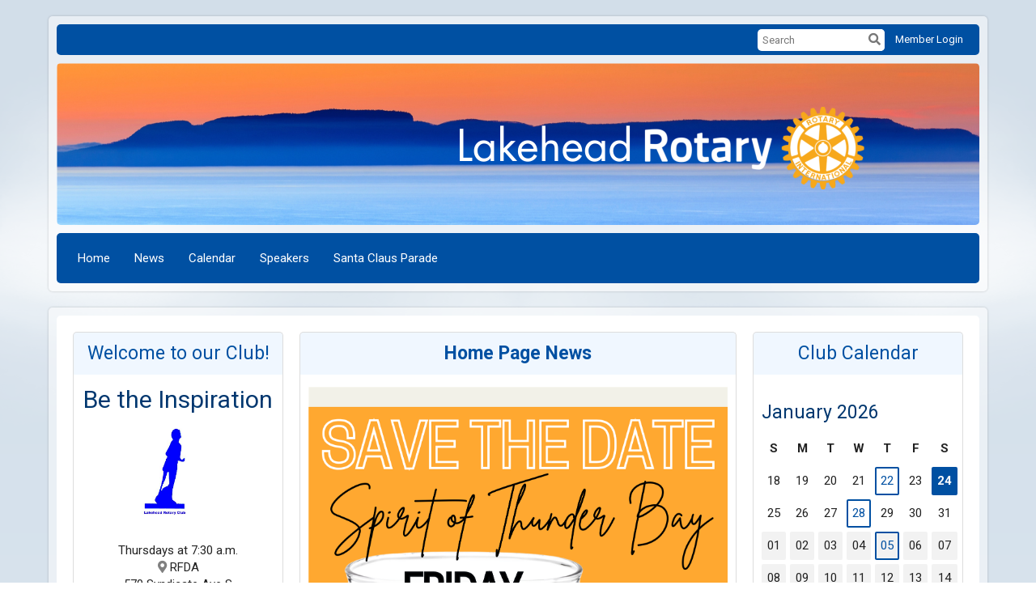

--- FILE ---
content_type: text/html
request_url: https://www.lakeheadrotary.com/1036/Page/ShowHomePage
body_size: 11531
content:

<!DOCTYPE html>
<html xmlns="http://www.w3.org/1999/xhtml" lang="en-ca">
<head>
    <title>
    Home Page | Lakehead Rotary Club
</title>

<base href="https://www.lakeheadrotary.com/" id="baseHref" />
<link rel="canonical" href="https://www.lakeheadrotary.com/page/showhomepage" >
<meta charset="UTF-8">
<meta name="viewport" content="width=device-width, initial-scale=1">

<link href="https://globalassets.clubrunner.ca" rel="preconnect">
<link href="https://fonts.gstatic.com" rel="preconnect" crossorigin>
<link href="https://connect.facebook.net" rel="preconnect" crossorigin>
<link rel="shortcut icon" href='https://clubrunner.blob.core.windows.net/00000001036/Favicon/favicon.ico?time=639049108197193702' />
<link rel="apple-touch-icon" sizes="57x57" href='https://clubrunner.blob.core.windows.net/00000000000/macIcon.png' />
<link rel="apple-touch-icon" sizes="114x114" href='https://clubrunner.blob.core.windows.net/00000000000/macIcon.png' />
<link rel="apple-touch-icon" sizes="72x72" href='https://clubrunner.blob.core.windows.net/00000000000/macIcon.png' />
<link rel="apple-touch-icon" sizes="144x144" href='https://clubrunner.blob.core.windows.net/00000000000/macIcon.png' />


    <script type="text/javascript" src="https://globalassets.clubrunner.ca/scripts/ajax/libs/jquery/3.5.1/jquery-3.5.1.min.js?_=639046946764157493"></script>
    <script type="text/javascript" src="https://globalassets.clubrunner.ca/scripts/jquery-migrate/jquery-migrate-3.3.2.min.js?_=639046946764157493"></script>
    <script type="text/javascript" src="https://globalassets.clubrunner.ca/scripts/maskedinput/1.4.1/jquery.maskedinput.min.js?_=639046946764157493"></script>
    <script type="text/javascript" src="https://globalassets.clubrunner.ca/scripts/ajax/libs/jqueryui/1.12.1/jquery-ui.min.js?_=639046946764157493"></script>
    <script type="text/javascript" src="https://globalassets.clubrunner.ca/scripts/ajax/jquery.validate/1.13.1/jquery.validate.min.js?_=639046946764157493"></script>
<script type="text/javascript" src="https://globalassets.clubrunner.ca/scripts/ajax/mvc/4.0/jquery.validate.unobtrusive.min.js?_=639046946764157493"></script>
<script type="text/javascript" src="https://globalassets.clubrunner.ca/scripts/ie7json.min.js?_=639046946764157493" defer></script>
<script type="text/javascript" src="https://globalassets.clubrunner.ca/scripts/lazyload/lazyimage.min.js?_=639046946764157493" async></script>
<script type="text/javascript" src="https://globalassets.clubrunner.ca/scripts/ajax/libs/jquery.imagesloaded/4.1.2/imagesloaded.pkgd.min.js?_=639046946764157493"></script>
<link type="text/css" rel="stylesheet" href="https://globalassets.clubrunner.ca/scripts/fontawesome/latest/all.min.css?_=639046946764157493" media="print" onload="this.media='all'" />
<link type="text/css" rel="stylesheet" href="https://globalassets.clubrunner.ca/css/jquery/ui/1.12.1/themes/smoothness/jquery-ui.min.css?_=639046946764157493" media="print" onload="this.media='all'" />
     <link type="text/css" rel="stylesheet" href="https://globalassets.clubrunner.ca/templates/Classic-V4/Clouds/S1-Azure.dev.min.css?_=639046946764157493" />
    <link type="text/css" rel="stylesheet" href="https://globalassets.clubrunner.ca/templates/Classic-V4/Clouds/Clouds-media.min.css?_=639046946764157493" media="print" onload="this.media='all'" />
    <script type="text/javascript" src="https://globalassets.clubrunner.ca/scripts/bootstrap/3.4.1/bootstrap.min.js?_=639046946764157493"></script>
<script type="text/javascript" src="https://globalassets.clubrunner.ca/scripts/bootstrap/custom/message.tooltip.progress.min.js?_=639046946764157493" async></script>
    <script type="text/javascript" src="https://globalassets.clubrunner.ca/scripts/forms/forms.v2.min.js?_=639046946764157493" defer></script>
<script type="text/javascript" src="https://globalassets.clubrunner.ca/scripts/navbar/navbar.all.min.js?_=639046946764157493" async></script>
<script type="text/javascript" src="https://globalassets.clubrunner.ca/scripts/back.top.min.js?_=639046946764157493" defer></script>

     <script charset="utf-8" src="https://cdn.iframe.ly/embed.js?key=a28323fa94041abe8f6ae06645b5c3e1"></script>




    <script type="text/plain" data-category="functionality">        
        var appInsights=window.appInsights||function(a){
            function b(a){c[a]=function(){var b=arguments;c.queue.push(function(){c[a].apply(c,b)})}}var c={config:a},d=document,e=window;setTimeout(function(){var b=d.createElement("script");b.src=a.url||"https://az416426.vo.msecnd.net/scripts/a/ai.0.js",d.getElementsByTagName("script")[0].parentNode.appendChild(b)});try{c.cookie=d.cookie}catch(a){}c.queue=[];for(var f=["Event","Exception","Metric","PageView","Trace","Dependency"];f.length;)b("track"+f.pop());if(b("setAuthenticatedUserContext"),b("clearAuthenticatedUserContext"),b("startTrackEvent"),b("stopTrackEvent"),b("startTrackPage"),b("stopTrackPage"),b("flush"),!a.disableExceptionTracking){f="onerror",b("_"+f);var g=e[f];e[f]=function(a,b,d,e,h){var i=g&&g(a,b,d,e,h);return!0!==i&&c["_"+f](a,b,d,e,h),i}}return c
        }({
            instrumentationKey: "a70b77a5-af81-485f-9e2b-986a6d0efdf2"
        });

        window.appInsights=appInsights,appInsights.queue&&0===appInsights.queue.length&&appInsights.trackPageView();
    </script>







    <link rel="stylesheet" href="https://globalassets.clubrunner.ca/scripts/cookieconsent-3.0.1/dist/cookieconsent.css?_=639046946764157493">

<script type="text/javascript" src='https://globalassets.clubrunner.ca/scripts/cookieconsent-3.0.1/dist/cookieconsent.umd.js?_=639046946764157493' async></script>

<script type="text/javascript">
    function clearAllCookies() {
        var cookies = document.cookie.split("; ");
        for (var c = 0; c < cookies.length; c++) {
            var d = window.location.hostname.split(".");
            while (d.length > 0) {
                var cookieBase = encodeURIComponent(cookies[c].split(";")[0].split("=")[0]) + '=; expires=Thu, 01-Jan-1970 00:00:01 GMT; domain=' + d.join('.') + ' ;path=';
                var p = location.pathname.split('/');
                document.cookie = cookieBase + '/';
                while (p.length > 0) {
                    document.cookie = cookieBase + p.join('/');
                    p.pop();
                };
                d.shift();
            }
        }
    }

    function getRootDomain() {
        const hostname = window.location.hostname;

        // Split the hostname into parts
        const parts = hostname.split('.').reverse();

        // If the hostname has at least two parts (e.g., "sub.example.com"),
        // return the top-level domain and the second-level domain
        if (parts.length >= 2) {
            let domain = parts[1] + '.' + parts[0]; // "example.com"

            // Handle cases with country code top-level domains (e.g., "example.co.uk")
            if (parts.length > 2 && parts[0].length === 2 && parts[1].length === 2) {
                domain = parts[2] + '.' + parts[1] + '.' + parts[0]; // "example.co.uk"
            }

            return domain;
        }

        // If the hostname doesn't have multiple parts, return it as is (e.g., "localhost")
        return hostname;
    }




            window.addEventListener("load", function () {
                // Check if the 'cc_cookie' exists
                if (!document.cookie.split(';').some((item) => item.trim().startsWith('cc_cookie'))) {
                    // Clear all cookies if 'cc_cookie' is not found
                    clearAllCookies();
                }


                CookieConsent.run({
                    guiOptions: {
                        consentModal: {
                            layout: 'box wide',
                            position: 'bottom left',
                            flipButtons: true,
                        }
                    },

                    cookie: {
                        name: 'cc_cookie',
                        domain: 'www.lakeheadrotary.com' != '' ? 'www.lakeheadrotary.com' : getRootDomain(),
                        path: '/',
                    },

                    onFirstConsent: onFirstConsent,
                    onConsent: onConsent,
                    onChange: onConsentChange,

                    revision: 0, // increment this number to force showing the consent modal again

                    categories: {
                        necessary: {
                            enabled: true,  // this category is enabled by default
                            readOnly: true  // this category cannot be disabled
                        },
                        functionality: {
                            enabled: false,    //To be in compliance we need to let the pre ticked off for non necessary cookies.
                            readOnly: false,
                            autoClear: {
                                cookies: [
                                    {
                                        name: 'ai_session',   // string: exact cookie name
                                    },
                                    {
                                        name: 'ai_session',   // string: exact cookie name
                                        domain: 'clubrunner.ca'
                                    },
                                    {
                                        name: 'ai_session',   // string: exact cookie name
                                        domain: 'membernova.com'
                                    },
                                    {
                                        name: 'ai_user',   // string: exact cookie name
                                    },
                                    {
                                        name: 'ai_user',   // string: exact cookie name
                                        domain: 'clubrunner.ca'
                                    },
                                    {
                                        name: 'ai_user',   // string: exact cookie name
                                        domain: 'membernova.com'
                                    },                                    
                                    {
                                        name: /^__unam/,   // regex: match all cookies starting with '_unam'                                        
                                    },
                                    {
                                        name: /^__unam/,   // regex: match all cookies starting with '_unam'
                                        domain: 'clubrunner.ca'
                                    },
                                    {
                                        name: /^__unam/,   // regex: match all cookies starting with '_unam'
                                        domain: 'membernova.com'
                                    },
                                ]
                            },
                        },
                        analytics: {
                            enabled: false,    //To be in compliance we need to let the pre ticked off for non necessary cookies.
                            //AutoClear just clear the cookies when user change the preferences, it doesnt control it automatically
                            autoClear: {
                                cookies: [
                                    // clear analytics cookies from top-level domain
                                    {
                                        name: /^_ga/,   // regex: match all cookies starting with '_ga'
                                        domain: 'clubrunner.ca'
                                    },
                                    {
                                        name: '_gid',   // string: exact cookie name
                                        domain: 'clubrunner.ca'
                                    },
                                    {
                                        name: /^_ga/,   // regex: match all cookies starting with '_ga'
                                        domain: 'membernova.com'
                                    },
                                    {
                                        name: '_gid',   // string: exact cookie name
                                        domain: 'membernova.com'
                                    },
                                    // clear analytics cookies from current subdomain
                                    {
                                        name: /^_ga/,   // regex: match all cookies starting with '_ga'                                        
                                    },
                                    {
                                        name: '_gid',   // string: exact cookie name                                        
                                    },
                                ]
                            },                           
                        },
                        advertising: {
                            enabled: false, //To be in compliance we need to let the pre ticked off for non necessary cookies.
                            readOnly: false
                        }
                    },

                    language: {
                        default: 'en',
                        translations: {
                            en: {
                                consentModal: {
                                    title: 'We Use Cookies',
                                    description: "We use cookies to improve your browsing experience, secure our platform, and analyze our traffic. For more information about what cookies we use and how, please review our <a href='http://www.lakeheadrotary.com/cookie-policy'>Cookie Policy</a>. <br> {{revisionMessage}}",
                                    revisionMessage: 'We have updated our cookie policy. Please review the changes before continuing.', //This message will be shown when the revision is increased and the modal is displayed again
                                    acceptAllBtn: 'Accept All',
                                    acceptNecessaryBtn: 'Reject All',
                                    showPreferencesBtn: 'Manage Preferences',
                                    footer: `
                                        <a href='http://www.lakeheadrotary.com/privacy-policy'>Privacy Statement</a>
                                        <a href='http://www.lakeheadrotary.com/cookie-policy'>Cookie Policy</a>
                                    `
                                },
                                preferencesModal: {
                                    title: 'Manage Cookie Preferences',                                    
                                    acceptAllBtn: 'Accept All',
                                    acceptNecessaryBtn: 'Reject All',
                                    savePreferencesBtn: 'Save Preferences',
                                    closeIconLabel: 'Close',
                                    sections: [
                                        {
                                            title: 'Cookie Usage',
                                            description: 'We use cookies to optimize your experience, personalize content, and gather data to improve performance.'
                                        },
                                        {
                                            title: 'Strictly Necessary Cookies',
                                            description: 'These cookies are essential for the proper functioning of the website and cannot be disabled.',                                            
                                            linkedCategory: 'necessary'
                                        },
                                        {
                                            title: 'Functionality Cookies',
                                            description: 'These cookies collect information to enable enhanced functionality and personalization on our website. Without them, some or all services may not function properly. All of the data is anonymized and cannot be used to identify you.',
                                            linkedCategory: 'functionality'
                                        },
                                        {
                                            title: 'Performance &amp; Analytics Cookies',
                                            description: 'These cookies collect information about how you use our website so that we may improve the performance and track engagement. All of the data is anonymized and cannot be used to identify you.',
                                            linkedCategory: 'analytics'
                                        },
                                        {
                                            title: 'Advertisement Cookies',
                                            description: 'These cookies are used to provide visitors with customized advertisements based on the pages you visited previously and to analyze the effectiveness of the ad campaigns.',
                                            linkedCategory: 'advertising'
                                        },
                                        {
                                            title: 'Understanding Your Cookie Preferences',
                                            description: "If you have questions about your options or you need more information, please visit our <a href='http://www.lakeheadrotary.com/cookie-policy'>Cookie Policy</a>."
                                        }
                                    ]
                                }
                            }
                        }
                    }
                });

            });

            function onFirstConsent() {                
                updateGtmGaConsent();
                updateUserConsent();
            }

            function onConsentChange() {                
                updateGtmGaConsent();
                updateUserConsent();
            }

            function onConsent() {
                //Attention this function is triggered every page load, if you want to get the consent when the user accept or revoked the cookies you have to use onConsentChange                
            }

            function updateGtmGaConsent() {               
                //TODO: Implement the logic to update the google tag manager consent

                //This was a test but it's not working 
                // let preferences = {
                //     analytics_storage: "denied",
                //     ad_storage: "denied",
                //     ad_user_data: "denied",
                //     ad_personalization: "denied"
                // };


                // CookieConsent.getUserPreferences().acceptedCategories.forEach(category => {
                //     if (category === 'analytics') {
                //         preferences.analytics_storage = "granted";
                //     }
                //     if (category === 'advertising') {
                //         preferences.ad_storage = "granted";
                //         preferences.ad_user_data = "granted";
                //         preferences.ad_personalization = "granted";
                //     }
                // });

                // if (preferences) {
                //     setTimeout(function () {
                        
                //         window.dataLayer = window.dataLayer || [];

                //         function gtag() {
                //             window.dataLayer.push(arguments);
                //         }

                //         gtag("consent", "update", preferences);

                //         console.log("gtag sent!");

                //         setTimeout(function () {
                //             window.location.reload();
                //         }, 1000);

                //     }, 1000);                 
                // }
            }

            function updateUserConsent(cookieConsent) {
                // Retrieve all the fields
                const cookie = CookieConsent.getCookie();
                const preferences = CookieConsent.getUserPreferences();

                // Prepare the content
                const userConsent = {
                    consentId: cookie.consentId,
                    revision: cookie.revision,
                    acceptType: preferences.acceptType,
                    acceptedCategories: preferences.acceptedCategories,
                    rejectedCategories: preferences.rejectedCategories
                };

                // Send the data to backend                
                fetch('/1036/cookie-policy/log', {
                    method: 'POST',
                    headers: {
                        'Content-Type': 'application/json'
                    },
                    body: JSON.stringify(userConsent)
                });

            }
        </script>

    
    
</head>

<body id="bodyContent">

    

    
<div id="fb-root"></div>

    <script>
              document.addEventListener('DOMContentLoaded', function () 
              {
                  document.querySelectorAll('fb\\:like, .fb-like, .fb_iframe_widget').forEach(el => el.style.display = 'none');
              });
    </script>
    <script type="text/plain" data-category="functionality">
        (function (d, s, id) {
        var js, fjs = d.getElementsByTagName(s)[0];
        if (d.getElementById(id)) return;
        js = d.createElement(s); js.id = id;
        js.src = "https://connect.facebook.net/en_US/all.js#xfbml=1";
        fjs.parentNode.insertBefore(js, fjs);
        } (document, 'script', 'facebook-jssdk'));
    </script>
    

    <div class="main-body-wrapper default custom-home-page">
            <header class="main-header-wrapper">
                

	<div class="login-band">
	    <div class="container">
	        <div class="loginbar">
	            

        	    <div class="login-area">
	                
    <div class="input-group search-bar">
        <span class="input-group-addon">
            <a onclick="doSearch()"><i class="fas fa-search"></i></a>
        </span>
        <input id="searchString" type="search" class="field-control search-string" placeholder="Search" aria-label="search">
        
    </div><!-- /input-group -->

<div class='loginArea2'>
    <div class="loginArea3">

            <span class="logout-link">
                <a href="https://portal.clubrunner.ca/1036/User/Login?OriginalUrl=y3gtC94M5M2mT9vfbVSk0IspEAjONF+c127Nd1kIOur1Va/1Uzue88Ak0Uit/R7Q5oA7BtqddGje/RC7F167NQ==">Member Login</a>
            </span>
    </div>
</div>

<script type="text/javascript">

    $(function () {
        $("#searchString").keyup(function (event) {
            if (event.keyCode == 13) {
                doSearch();
            }
        });
    });


    function doSearch() {
        var searchString = $("#searchString").val();

        searchString = replaceAll(searchString, ".", "-~0-");
        searchString = replaceAll(searchString, "%", "-~1-");
        searchString = replaceAll(searchString, "?", "-~2-");
        searchString = replaceAll(searchString, ":", "-~3-");
        searchString = replaceAll(searchString, "/", "-~4-");
        searchString = replaceAll(searchString, "+", "-~5-");
        searchString = replaceAll(searchString, "*", "-~6-");
        searchString = replaceAll(searchString, "&", "-~7-");
        searchString = replaceAll(searchString, "\"", "-~8-");

        searchString = encodeURIComponent(searchString);
        console.log(searchString);
        var redirectUrl = $('#baseHref').attr("href") + "Search/" + searchString;

        console.log(redirectUrl);

        window.location.href = redirectUrl;
    }

    //	function replaceAll(str, find, replace) {
    //	    return str.replace(new RegExp(find, 'g'), replace);
    //	}

    function replaceAll(str, search, replacement) {
        return str.split(search).join(replacement);
    };

    // Search focus
    $('#searchString').on('focus', function () {
        $('.input-group-addon').addClass('focus');
        $(this).addClass('active');
    });

    $('#searchString').on('focusout', function () {
        $('.input-group-addon').removeClass('focus');
    });
</script>

        	    </div>
	        </div>
	    </div>
	</div>

<div id="TraceInfo">
    
</div>                
                    
                        <div id="bannerContainer" class="bannerArea">
                            
<style>
    .banner-content {
        height: 200px;
    }
    .banner-logo {
        max-height: 200px;
    }

    .bannerArea .banner-content {
        height: calc(200px * 0.5);
    }
    .bannerArea .banner-content .banner-text .banner-text-size {
        width: calc(100% / 0.5);
        -webkit-transform: scale(0.5);
        -moz-transform: scale(0.5);
        -ms-transform: scale(0.5);
        -o-transform: scale(0.5);
        transform: scale(0.5);
        -webkit-transform-origin: 0 0;
        -moz-transform-origin: 0 0;
        -ms-transform-origin: 0 0;
        transform-origin: 0 0;
    }
    .bannerArea .banner-logo {
        max-height: 100px;
    }
    @media (min-width: 769px) {
        .bannerArea .banner-content {
            height: calc(200px * 0.8);
        }
        .bannerArea .banner-content .banner-text .banner-text-size {
            width: calc(100% / 0.8);
            -webkit-transform: scale(0.8);
            -moz-transform: scale(0.8);
            -ms-transform: scale(0.8);
            -o-transform: scale(0.8);
            transform: scale(0.8);
        }
        .bannerArea .banner-logo {
            max-height: 160px;
        }
    }
    @media (min-width: 992px) {
        .bannerArea .banner-content {
            height: calc(200px * 0.95);
        }
        .bannerArea .banner-content .banner-text .banner-text-size {
            width: calc(100% / 0.95);
            -webkit-transform: scale(0.95);
            -moz-transform: scale(0.95);
            -ms-transform: scale(0.95);
            -o-transform: scale(0.95);
            transform: scale(0.95);
        }
        .bannerArea .banner-logo {
            max-height: 190px;
        }
    }
    @media (min-width: 1200px) {
        .bannerArea .banner-content {
            height: 200px;
        }
        .bannerArea .banner-content .banner-text .banner-text-size {
            width: 100%;
            -webkit-transform: scale(1);
            -moz-transform: scale(1);
            -ms-transform: scale(1);
            -o-transform: scale(1);
            transform: scale(1);
        }
        .bannerArea .banner-logo {
            max-height: 200px;
        }
    }
    
</style>

<div class="banner-container banner-bg" style="max-height: 200px; height: 200px;  background-image:url(&#x27;https://clubrunner.blob.core.windows.net/00000001036/Banners/BackgroundImages/Lakehead.png&#x27;);">
    <div class="banner-content banner-flex">
        <div id="bannerText" class="banner-text">
            <div class="banner-text-size"><div style="text-align: center;">&nbsp;</div>

<div style="text-align: center;">&nbsp;</div>
</div>
        </div>
    </div>
</div>

<script>
    (function () {
        textAreaSize();
        window.onload = textAreaSize;
        window.onresize = textAreaSize;

        function textAreaSize() {
            var leftLogo = 0, rightLogo = 0, bannerText = document.getElementById("bannerText");
            if (document.getElementById("leftLogo")) {
                leftLogo = document.getElementById("leftLogo").offsetWidth;
            }
            if (document.getElementById("rightLogo")) {
                rightLogo = document.getElementById("rightLogo").offsetWidth;
            }

            bannerText.style.maxWidth = 'calc(100% - ' + (leftLogo + rightLogo) + 'px)';
        };
    })();

</script>

                        </div>
                    
                
                    
                        


<nav class="navbar navbar-default" aria-label="page navigation">
    <div class="container">
        <div class="navbar-header">
            <button type="button" class="navbar-toggle" data-toggle="collapse" data-target="#navbar" aria-expanded="false" aria-controls="navbar">
                <span class="sr-only">Toggle navigation</span>
                <span class="icon-bar"></span>
                <span class="icon-bar"></span>
                <span class="icon-bar"></span>
            </button>
        </div>
        <div class="navbar-collapse collapse" id="navbar" aria-expanded="true">
            <ul class="nav navbar-nav">
                <li class=""><a href=" " target="_self" title="Home" class="" tabindex="0">Home</a></li><li class=""><a href="stories" target="_self" title="News" class="" tabindex="0">News</a></li><li class=""><a href="events/calendar" target="_self" title="Calendar" class="" tabindex="0">Calendar</a></li><li class=""><a href="speakers" target="_self" title="Speakers" class="" tabindex="0">Speakers</a></li><li class=""><a href="https://rotaryparade.ca/" target="_blank" title="" class="" tabindex="0">Santa Claus Parade</a></li>
            </ul>
        </div>
    </div>
</nav>
                    
            </header>
        <main class="main-content-wrapper homepage">
            <div class="main-content-wrapper-inner">
                


<div class="HomeContentWrapper">
    
<script type="text/javascript" src="https://globalassets.clubrunner.ca/scripts/uiblock/jquery.blockUI.min.js?_=639046946764157493" async></script>

<div style="display: none;" id="blockUiMessage">
    <div id="bulletinPublishing2"><i class="fas fa-spinner fa-spin"></i></div>
</div>

<script type="text/javascript">
    // Prevent multiple submit
    var canBlock = true;
    $(function ()
    {
        $('form').submit(function()
        {
            // Don't block UI on CkEditor5 EmbedMedia form submit.
            if (this.classList.contains('ck-media-form')) {
                return;
            }
            if (!canBlock)
            {
                return true;
            }
            else
                if ($("form").valid())
                {
                    blockUi();
                    return true;
                }
                else
                {
                    return false;
                }
        });
    });


    function blockUi()
    {
        $.blockUI(
            {
                theme: true,
                title: '',
                message: $("#blockUiMessage"),
                baseZ: 2000,
                draggable: false,
                onBlock: function() {
					$(".blockPage").addClass( "" )
				}

            });
    }

    function unBlockUi()
    {
        $.unblockUI();

    }


    function setNoBlock(){
        canBlock = false;
    }

    function setBlock() {
        canBlock = true;
    }
</script>
		<div class="ThreeColumns">
    <div class="leftColumn">
        <section class="PageWidget" style="">
    <div class="boxContainer1">
        <div class="boxContainer2">
            <div class="MainWidgetWrapper ClubInfo">
                    <div class="boxHeaderContainer1 " style="">  
                        <div class="boxHeaderContainer2" style="">
                            <div class="h2 widget-title" style=""> <div style="text-align: center">Welcome to our Club!</div>
</div>
                        </div>
                    </div>
                <div class="boxContentCon1 " style="">
                    <div style="">
                        <div class="WidgetWrapper">
                            <div class="clubinfo-container">
    <div class="clubinfo-header">
        <div class="text-size-h2 text-primary club-greeting themeColorDark ">Be the Inspiration</div>
    </div>
    <div class="clubinfo-row MainSection2">
        <div class="clubinfo-block clubinfo-contact MainSection has-comments">
            <div class="clubinfo-row">
                <div class="clubinfo-img">
                    <div class="clubImage" >
                        <span class="lazy-container"><img alt="Lakehead Rotary" src="https://clubrunner.blob.core.windows.net/00000001036/thumb/ClubLogo/clublogo.png?_=638984728715649197" class="clubImage lazy-img" loading="lazy" /></span>
                    </div>
                </div>
                <div class="clubinfo-section clubinfo-location has-clubimg">
                    <div class="club-moto" style="display:none;">
                        <h3 class="club-moto-title themeColorDark">Engaging Thunder Bay in Rotary</h3>
                    </div>
                    <div class="club-block-address">
                        <div class="meeting-title">We meet In Person</div>
                        <div class="club-meeting-datetime">
                            Thursdays at 7:30 a.m.
                        </div>
                        <div class="club-meeting-place">
                            <i class="fas fa-map-marker-alt location-icon"></i> RFDA
                        </div>
                        <div class="club-address">
                            570 Syndicate Ave S<br />
Thunder Bay, ON&nbsp;P7E 6T3	<br />Canada<br />

                        </div>
                    </div>
                </div>
            </div>
        </div>
        <div class="clubinfo-block clubinfo-message">
            <div class="meeting-details-info">
                <div class="meeting-details-block">
                        <div class="meeting-message">The club meets every second Thursday at 7:30am at RFDA. 
Join us or email Tyler Pyle (info@lakeheadrotary.com) for more info!</div>
                </div>
	        </div>
        </div>
    </div>
    <div class="clubinfo-row">
        <div class="clubinfo-icon-block clubinfo-column-1">
                <div class="VenueMap icon-item">
                    <a href="https://maps.google.com/maps?q=48.375202,-89.249626&amp;z=15" target="_blank" style="">
                        <div class="clubinfo-icon">
                            <i class="fad fa-map-marked-alt fa-fw info-icon"></i>
                        </div>
                        <div class="clubinfo-text">
                            Venue Map
                        </div>
                    </a>
                </div>
        </div>
    </div>
</div>

                        </div>
                    </div>
                </div>
            </div>
        </div>
    </div>
</section><section class="PageWidget" style="">
    <div class="boxContainer1">
        <div class="boxContainer2">
            <div class="MainWidgetWrapper">
                <div class="boxContentCon1 " style="">
                    <div style="">
                        <div class="WidgetWrapper">
                            

<div class="preformatted preformatted-single-text">
    <div class="row">
        <div class="col-xs-12 preformatted-content">
            
    <div class="predefined-content">
        <div class="inlineEditor" contenteditable="false" id="bcw_201b0c5e-1fcb-4782-9025-159646754817_9e203b38-b3f4-4a33-9e4a-73720a693f8c" widgetname="Content" widgetid="31587445-68a3-47f4-a23e-abd23af0c439" widgetdataid="201b0c5e-1fcb-4782-9025-159646754817" areaid="9e203b38-b3f4-4a33-9e4a-73720a693f8c" widgetsystemname="PagePredefined" title="" ckeditortoolbarsname="CkEditorToolBarLight">
            <div>
<div>
<h4 style="text-align: center;"><strong>Mailing Address</strong></h4>

<div style="text-align: center;">331 North Harold Street</div>
</div>

<div>
<div style="text-align: center;">Thunder Bay,&nbsp;ON&nbsp;&nbsp;P7C 4C7</div>
</div>

<div>
<div style="text-align: center;">Canada</div>
</div>
</div>

            </div>
    </div>

        </div>
    </div>
</div>

                        </div>
                    </div>
                </div>
            </div>
        </div>
    </div>
</section><section class="PageWidget" style="padding-top: 0px;padding-bottom: 0px;padding-left: 0px;padding-right: 0px;">
    <div class="boxContainer1">
        <div class="boxContainer2">
            <div class="MainWidgetWrapper CustomWidget">
                    <div class="boxHeaderContainer1 " style="">  
                        <div class="boxHeaderContainer2" style="">
                            <div class="h2 widget-title" style=""> <div style="text-align: center;">Social Media</div>
</div>
                        </div>
                    </div>
                <div class="boxContentCon1 " style="">
                    <div style="">
                        <div class="WidgetWrapper">
                            <div class="CustomWidgetBody">
    <div class="inlineEditor" contenteditable="false" id="bcw_d71e6a54-0fc8-4582-b45a-24c9007c8b40" widgetId="e1309241-ea37-4c17-858c-1a18002a22a3" widgetDataId="d71e6a54-0fc8-4582-b45a-24c9007c8b40" widgetName="Social Media " widgetSystemName="CustomWidget" title="" ckeditortoolbarsname="CkEditorToolBarLight">
        <div style="text-align: center;"><a href="https://www.facebook.com/LakeheadRotary/" target="_blank"><img alt="" height="40" src="https://clubrunner.blob.core.windows.net/00000000011/Images/Social%20Media/Facebook_58.png" title="" width="40" />&nbsp; &nbsp;</a><a href="https://www.instagram.com/lkdrotary/" target="_blank"><img alt="" height="40" src="https://clubrunner.blob.core.windows.net/00000000011/Images/Social%20Media/Instagram_58.png" style="border-style:solid; border-width:0px" title="" width="40" /></a></div>

    </div>
</div>
<span id="title_d71e6a54-0fc8-4582-b45a-24c9007c8b40" style="display:none" >&lt;div style=&quot;text-align: center;&quot;&gt;Social Media&lt;/div&gt;&#xD;&#xA;</span>

                        </div>
                    </div>
                </div>
            </div>
        </div>
    </div>
</section><section class="PageWidget" style="">
    <div class="boxContainer1">
        <div class="boxContainer2">
            <div class="MainWidgetWrapper page">
                    <div class="boxHeaderContainer1 " style="">  
                        <div class="boxHeaderContainer2" style="">
                            <div class="h2 widget-title" style=""> <div style="text-align: center;">Site Pages</div>
</div>
                        </div>
                    </div>
                <div class="boxContentCon1 " style="">
                    <div style="">
                        <div class="WidgetWrapper">
                            
                
        <div class="pageItemContainer1 firstItem">
            <div class="pageItemContainer2">
                <div class="pageItemContainer3">
						<a style="" href="SitePage/about-our-club">About Our Club</a>   
                </div>
            </div>
        </div>                      
        <div class="pageItemaltContainer1">
            <div class="pageItemaltContainer2">
                <div class="pageItemaltContainer3">
						<a style="" href="SitePage/committee-pages">Committee Pages</a>   
                </div>
            </div>
        </div>                      
        <div class="pageItemContainer1 lastItem">
            <div class="pageItemContainer2">
                <div class="pageItemContainer3">
						<a style="" href="SitePage/constitution">CONSTITUTION</a>   
                </div>
            </div>
        </div>                      

                        </div>
                    </div>
                </div>
            </div>
        </div>
    </div>
</section>
<section class="PageWidget" style="">
    <div class="boxContainer1">
        <div class="boxContainer2">
            <div class="MainWidgetWrapper link">
                    <div class="boxHeaderContainer1 " style="">  
                        <div class="boxHeaderContainer2" style="">
                            <div class="h2 widget-title" style=""> <div style="text-align: center;">Rotary Links</div>
</div>
                        </div>
                    </div>
                <div class="boxContentCon1 " style="">
                    <div style="">
                        <div class="WidgetWrapper">
                            

                
        <div class="OrganizationLinkItemContainer1 firstItem">
            <div class="OrganizationLinkItemContainer2">
                <div class="OrganizationLinkItemContainer3">
					<a style="" href="http://www.rotary.org" target="_blank">Rotary International</a>   
                </div>
            </div>
        </div>                      
        <div class="OrganizationLinkItemaltContainer1">
            <div class="OrganizationLinkItemaltContainer2">
                <div class="OrganizationLinkItemaltContainer3">
					<a style="" href="https://www.rotary.org/myrotary/en/news-media/office-president/ri-president" target="_blank">RI President Home</a>   
                </div>
            </div>
        </div>                      
        <div class="OrganizationLinkItemContainer1">
            <div class="OrganizationLinkItemContainer2">
                <div class="OrganizationLinkItemContainer3">
					<a style="" href="https://www.rotary.org/globalrewards" target="_blank">Rotary Global Rewards</a>   
                </div>
            </div>
        </div>                      
        <div class="OrganizationLinkItemaltContainer1">
            <div class="OrganizationLinkItemaltContainer2">
                <div class="OrganizationLinkItemaltContainer3">
					<a style="" href="https://www.rotary.org/en/join-rotary" target="_blank">Joining Rotary</a>   
                </div>
            </div>
        </div>                      
        <div class="OrganizationLinkItemContainer1">
            <div class="OrganizationLinkItemContainer2">
                <div class="OrganizationLinkItemContainer3">
					<a style="" href="https://www.rotary.org/en/history" target="_blank">Rotary History</a>   
                </div>
            </div>
        </div>                      
        <div class="OrganizationLinkItemaltContainer1">
            <div class="OrganizationLinkItemaltContainer2">
                <div class="OrganizationLinkItemaltContainer3">
					<a style="" href="https://www.rotary.org/myrotary/en/rotary-foundation" target="_blank">Rotary Foundation</a>   
                </div>
            </div>
        </div>                      
        <div class="OrganizationLinkItemContainer1 lastItem">
            <div class="OrganizationLinkItemContainer2">
                <div class="OrganizationLinkItemContainer3">
					<a style="" href="https://www.rotary.org/myrotary/en/learning-reference/learn-role/new-member" target="_blank">For New Members</a>   
                </div>
            </div>
        </div>                      

                        </div>
                    </div>
                </div>
            </div>
        </div>
    </div>
</section>

    </div>
    <div class="middleColumn">
        <section class="PageWidget" style="">
    <div class="boxContainer1">
        <div class="boxContainer2">
            <div class="MainWidgetWrapper story">
                    <div class="boxHeaderContainer1 " style="">  
                        <div class="boxHeaderContainer2" style="">
                            <div class="h2 widget-title" style=""> <div style="text-align: center"><strong>Home Page News</strong></div>
</div>
                        </div>
                    </div>
                <div class="boxContentCon1 " style="">
                    <div style="">
                        <div class="WidgetWrapper">
                                    <article class="storyItemContainer1 firstItem">
            <div class="storyItemContainer2">
                <div class="storyItemContainer3">

                    <div class="storyDateAuthor">
                    </div>

                    <div class="storyBody">
                        <div class="storyBrief">
<div><img height="1980" src="https://clubrunner.blob.core.windows.net/00000001036/Images/02MAY2025--2-.png" width="1485" /></div>
                                        <div class="readMore">
                                            <a href="Stories/save-the-date-spirit-of-thunder-bay-2026">Read more...</a>
                                        </div>
                                                            </div>

                    </div>

                        <div class="seperator" style="clear:both;border-bottom-style: solid;
                   
                   border-bottom-width: 1px;"></div>
                </div>
            </div>
        </article>
        <article class="storyItemaltContainer1">
            <div class="storyItemaltContainer2">
                <div class="storyItemaltContainer3">

                    <div class="storyDateAuthor">
                    </div>

                    <div class="storyBody">
                        <div class="storyBrief">
<div><img height="788" src="https://clubrunner.blob.core.windows.net/00000001036/Images/Guest-Speaker-Brittany-Hearn--Community-Development-Manager-Donor-Relations-and-Collections-with-Canadian-Blood-Services.png" width="940" /></div>
                                        <div class="readMore">
                                            <a href="Stories/guest-speaker-brittany-hearn">Read more...</a>
                                        </div>
                                                            </div>

                    </div>

                        <div class="seperator" style="clear:both;border-bottom-style: solid;
                   
                   border-bottom-width: 1px;"></div>
                </div>
            </div>
        </article>
        <article class="storyItemContainer1">
            <div class="storyItemContainer2">
                <div class="storyItemContainer3">

                    <div class="storyDateAuthor">
                    </div>

                    <div class="storyBody">
                        <div class="storyBrief">
<div><img height="1980" src="https://clubrunner.blob.core.windows.net/00000001036/Images/Black-and-White-Vintage-Newspaper-World-Tour-Concert-Announcement-Poster--9-.png" width="1485" /></div>
                                        <div class="readMore">
                                            <a href="Stories/six-stories-of-service-vol.6">Read more...</a>
                                        </div>
                                                            </div>

                    </div>

                        <div class="seperator" style="clear:both;border-bottom-style: solid;
                   
                   border-bottom-width: 1px;"></div>
                </div>
            </div>
        </article>
        <article class="storyItemaltContainer1">
            <div class="storyItemaltContainer2">
                <div class="storyItemaltContainer3">

                    <div class="storyDateAuthor">
                    </div>

                    <div class="storyBody">
                        <div class="storyBrief">
<div><img height="1980" src="https://clubrunner.blob.core.windows.net/00000001036/Images/Black-and-White-Vintage-Newspaper-World-Tour-Concert-Announcement-Poster--8-.png" width="1485" /></div>
                                        <div class="readMore">
                                            <a href="Stories/six-stories-of-service-vol.5">Read more...</a>
                                        </div>
                                                            </div>

                    </div>

                        <div class="seperator" style="clear:both;border-bottom-style: solid;
                   
                   border-bottom-width: 1px;"></div>
                </div>
            </div>
        </article>
        <article class="storyItemContainer1 lastItem">
            <div class="storyItemContainer2">
                <div class="storyItemContainer3">

                    <div class="storyDateAuthor">
                    </div>

                    <div class="storyBody">
                        <div class="storyBrief">
<div><img height="1980" src="https://clubrunner.blob.core.windows.net/00000001036/Images/Black-and-White-Vintage-Newspaper-World-Tour-Concert-Announcement-Poster--6-.png" width="1485" /></div>
                                        <div class="readMore">
                                            <a href="Stories/six-stories-of-service-vol.4">Read more...</a>
                                        </div>
                                                            </div>

                    </div>

                </div>
            </div>
        </article>


                        </div>
                    </div>
                </div>
            </div>
        </div>
    </div>
</section>
    </div>
    <div class="rightColumn">
        <section class="PageWidget" style="">
    <div class="boxContainer1">
        <div class="boxContainer2">
            <div class="MainWidgetWrapper minicalendar">
                    <div class="boxHeaderContainer1 " style="">  
                        <div class="boxHeaderContainer2" style="">
                            <div class="h2 widget-title" style=""> <div style="text-align: center">Club Calendar</div>
</div>
                        </div>
                    </div>
                <div class="boxContentCon1 " style="">
                    <div style="">
                        <div class="WidgetWrapper">
                            <div id="divCalendarWrap" class="events-calendar" style="display: inherit">
        <h3>January 2026</h3>
	    <div class="mini-calendar">
            <!-- Day headers -->
		 <div class="mini-calendar__day mini-calendar__day--name">S</div>
	

		 <div class="mini-calendar__day mini-calendar__day--name">M</div>
	

		 <div class="mini-calendar__day mini-calendar__day--name">T</div>
	

		 <div class="mini-calendar__day mini-calendar__day--name">W</div>
	

		 <div class="mini-calendar__day mini-calendar__day--name">T</div>
	

		 <div class="mini-calendar__day mini-calendar__day--name">F</div>
	

		 <div class="mini-calendar__day mini-calendar__day--name">S</div>
	

            <!-- Days -->
		 <div class="mini-calendar__day ">18</div>
	

		 <div class="mini-calendar__day ">19</div>
	

		 <div class="mini-calendar__day ">20</div>
	

		 <div class="mini-calendar__day ">21</div>
	

		 <a class="mini-calendar__day  mini-calendar__day--event" href="Events?Year=2026&Month=1&Day=22" title="Click here to open list of events">22</a>
	

		 <div class="mini-calendar__day ">23</div>
	

		 <div class="mini-calendar__day mini-calendar__day--today">24</div>
	

		 <div class="mini-calendar__day ">25</div>
	

		 <div class="mini-calendar__day ">26</div>
	

		 <div class="mini-calendar__day ">27</div>
	

		 <a class="mini-calendar__day  mini-calendar__day--event" href="Events?Year=2026&Month=1&Day=28" title="Click here to open list of events">28</a>
	

		 <div class="mini-calendar__day ">29</div>
	

		 <div class="mini-calendar__day ">30</div>
	

		 <div class="mini-calendar__day ">31</div>
	

		 <div class="mini-calendar__day mini-calendar__day--outside-month">01</div>
	

		 <div class="mini-calendar__day mini-calendar__day--outside-month">02</div>
	

		 <div class="mini-calendar__day mini-calendar__day--outside-month">03</div>
	

		 <div class="mini-calendar__day mini-calendar__day--outside-month">04</div>
	

		 <a class="mini-calendar__day mini-calendar__day--outside-month mini-calendar__day--event" href="Events?Year=2026&Month=2&Day=5" title="Click here to open list of events">05</a>
	

		 <div class="mini-calendar__day mini-calendar__day--outside-month">06</div>
	

		 <div class="mini-calendar__day mini-calendar__day--outside-month">07</div>
	

		 <div class="mini-calendar__day mini-calendar__day--outside-month">08</div>
	

		 <div class="mini-calendar__day mini-calendar__day--outside-month">09</div>
	

		 <div class="mini-calendar__day mini-calendar__day--outside-month">10</div>
	

		 <div class="mini-calendar__day mini-calendar__day--outside-month">11</div>
	

		 <div class="mini-calendar__day mini-calendar__day--outside-month">12</div>
	

		 <div class="mini-calendar__day mini-calendar__day--outside-month">13</div>
	

		 <div class="mini-calendar__day mini-calendar__day--outside-month">14</div>
	

        </div>
</div>

                        </div>
                    </div>
                </div>
            </div>
        </div>
    </div>
</section><section class="PageWidget" style="">
    <div class="boxContainer1">
        <div class="boxContainer2">
            <div class="MainWidgetWrapper">
                    <div class="boxHeaderContainer1 " style="">  
                        <div class="boxHeaderContainer2" style="">
                            <div class="h2 widget-title" style=""> <div style="text-align: center">Upcoming Events</div>
</div>
                        </div>
                    </div>
                <div class="boxContentCon1 " style="">
                    <div style="">
                        <div class="WidgetWrapper">
                                    <ul class="upcoming-event-list">
    
                <li class="General">
                    <a href="https://portal.clubrunner.ca/1036/Event/shelter-house-meal-1" target="_self" class="event-name" style="">Shelter House meal</a>

				    <div class="event-location">Rotary Shelter House</div>
                <div class="event-date">
Jan. 28, 2026 <br /> 4:00 p.m. &ndash; 8:00 p.m.                </div>
                </li>
                <li class="General">
                    <a href="https://portal.clubrunner.ca/1036/Event/membership-committee-report" target="_self" class="event-name" style="">Membership Committee Report</a>

				    <div class="event-location">RFDA</div>
                <div class="event-date">
Feb. 05, 2026                </div>
                </li>
                <li>
                    <a href="CalendarItem/Details?CalendarItemId=85b748d8-ae42-4bef-b763-88f5e344991f&amp;Start=2026-02-05&amp;End=2026-02-05" target="_self" class="event-name" style="">CLUB MEETING</a>

				    <div class="event-location">RFDA</div>
                <div class="event-date">
Feb. 05, 2026  7:30 a.m.                </div>
                </li>
                <li class="General">
                    <a href="https://portal.clubrunner.ca/1036/Event/guest-speaker---carolyn-karle-(dek-foundation)" target="_self" class="event-name" style="">Guest Speaker - Carolyn Karle (DEK Foundation)</a>

                <div class="event-date">
Feb. 19, 2026                </div>
                </li>
                <li>
                    <a href="CalendarItem/Details?CalendarItemId=85b748d8-ae42-4bef-b763-88f5e344991f&amp;Start=2026-02-19&amp;End=2026-02-19" target="_self" class="event-name" style="">CLUB MEETING</a>

				    <div class="event-location">RFDA</div>
                <div class="event-date">
Feb. 19, 2026  7:30 a.m.                </div>
                </li>
        </ul>

                        </div>
                    </div>
                </div>
            </div>
        </div>
    </div>
</section><section class="PageWidget" style="">
    <div class="boxContainer1">
        <div class="boxContainer2">
            <div class="MainWidgetWrapper executives">
                    <div class="boxHeaderContainer1 " style="">  
                        <div class="boxHeaderContainer2" style="">
                            <div class="h2 widget-title" style=""> <div style="text-align: center;">Club Executives & Directors</div>
</div>
                        </div>
                    </div>
                <div class="boxContentCon1 " style="">
                    <div style="">
                        <div class="WidgetWrapper">
                            
        <div class="executivesItemContainer1 firstItem">
            <div class="executivesItemContainer2">
                <div class="executivesItemContainer3">
                    <div class="directorsTitle">President</div>
					<div class="directorsName"><a href="SingleEmail/Send?MemberId=abqibS3FtUnqRqhlF26tcIzs3AFlYia7xmMCAJ88bDc=" style="">Audrey Halvorsen</a></div>
                </div>
            </div>
        </div>                    
        <div class="executivesItemaltContainer1">
            <div class="executivesItemaltContainer2">
                <div class="executivesItemaltContainer3">
                    <div class="directorsTitle">President Elect</div>
					<div class="directorsName"><a href="SingleEmail/Send?MemberId=lbNdClTtA3LYnpys/UsOxUOl1VAauHJOCb01xHg4/Mk=" style="">Donald MacDonald</a></div>
                </div>
            </div>
        </div>                    
        <div class="executivesItemContainer1">
            <div class="executivesItemContainer2">
                <div class="executivesItemContainer3">
                    <div class="directorsTitle">Past President</div>
					<div class="directorsName"><a href="SingleEmail/Send?MemberId=g4FPzYUR/rH0M55Ki8kJw842lpgVRooeeQNuRkyxchw=" style="">Sharon Hollinsworth</a></div>
                </div>
            </div>
        </div>                    
        <div class="executivesItemaltContainer1">
            <div class="executivesItemaltContainer2">
                <div class="executivesItemaltContainer3">
                    <div class="directorsTitle">Secretary</div>
					<div class="directorsName"><a href="SingleEmail/Send?MemberId=8i3aJIWaEi&#x2B;wEEHQe&#x2B;cMDA4xuTh/g72Fq7TS2bAujY0=" style="">Tyler Pyle</a></div>
                </div>
            </div>
        </div>                    
        <div class="executivesItemContainer1">
            <div class="executivesItemContainer2">
                <div class="executivesItemContainer3">
                    <div class="directorsTitle">Treasurer</div>
					<div class="directorsName"><a href="SingleEmail/Send?MemberId=GumzMi1B571iNNeXoE7mEnpbD&#x2B;4UXG8JEH&#x2B;NDRR5i4Q=" style="">Clint Kuschak</a></div>
                </div>
            </div>
        </div>                    
        <div class="executivesItemaltContainer1">
            <div class="executivesItemaltContainer2">
                <div class="executivesItemaltContainer3">
                    <div class="directorsTitle">Community Service</div>
					<div class="directorsName"><a href="SingleEmail/Send?MemberId=GaGUbsnfKrwUEupLRltQKybkGm20PNO2esP/bmf5cms=" style="">Gail Kromm</a></div>
                </div>
            </div>
        </div>                    
        <div class="executivesItemContainer1">
            <div class="executivesItemContainer2">
                <div class="executivesItemContainer3">
                    <div class="directorsTitle">Rotary Foundation</div>
					<div class="directorsName"><a href="SingleEmail/Send?MemberId=ylBci6fQcC94ufiuAqCDn5kyvyC8zdwFmBmAuJQEek4=" style="">Georgina Voulgaris</a></div>
                </div>
            </div>
        </div>                    
        <div class="executivesItemaltContainer1">
            <div class="executivesItemaltContainer2">
                <div class="executivesItemaltContainer3">
                    <div class="directorsTitle">Membership</div>
					<div class="directorsName"><a href="SingleEmail/Send?MemberId=ikjT&#x2B;2f/LnnXmB3PK&#x2B;qODHDvLW2qfz1oD4JD/hhN&#x2B;gA=" style="">Sandy Lychowyd</a></div>
                </div>
            </div>
        </div>                    
        <div class="executivesItemContainer1">
            <div class="executivesItemContainer2">
                <div class="executivesItemContainer3">
                    <div class="directorsTitle">Director</div>
					<div class="directorsName"><a href="SingleEmail/Send?MemberId=mrSTLEWsFtEIcbGGsIlV2oRx&#x2B;neop1OT5jiUnH/EIOE=" style="">Sandy Lychowyd</a></div>
                </div>
            </div>
        </div>                    
        <div class="executivesItemaltContainer1">
            <div class="executivesItemaltContainer2">
                <div class="executivesItemaltContainer3">
                    <div class="directorsTitle">Director</div>
					<div class="directorsName"><a href="SingleEmail/Send?MemberId=Xko/pEP6lNE1iBk5TKStxv65BQO4YMdx3YKEmteeUbc=" style="">Allan Kozlo</a></div>
                </div>
            </div>
        </div>                    
        <div class="executivesItemContainer1">
            <div class="executivesItemContainer2">
                <div class="executivesItemContainer3">
                    <div class="directorsTitle">Youth Services</div>
					<div class="directorsName"><a href="SingleEmail/Send?MemberId=PTaNXsY0OcY5Veri7NarjvGHUZhSIfcIgijCqQUFAfI=" style="">Carol Dagenais</a></div>
                </div>
            </div>
        </div>                    
        <div class="executivesItemaltContainer1 lastItem">
            <div class="executivesItemaltContainer2">
                <div class="executivesItemaltContainer3">
                    <div class="directorsTitle">RYLA Chairperson</div>
					<div class="directorsName"><a href="SingleEmail/Send?MemberId=TAae6S7Q5KP&#x2B;pIR9dGoFPcC9BKz3Sspxg9j0yr64Fpo=" style="">Carol Dagenais</a></div>
                </div>
            </div>
        </div>                    

                        </div>
                    </div>
                </div>
            </div>
        </div>
    </div>
</section><section class="PageWidget" style="">
    <div class="boxContainer1">
        <div class="boxContainer2">
            <div class="MainWidgetWrapper link">
                    <div class="boxHeaderContainer1 " style="">  
                        <div class="boxHeaderContainer2" style="">
                            <div class="h2 widget-title" style=""> <div style="text-align: center;">Download Files</div>
</div>
                        </div>
                    </div>
                <div class="boxContentCon1 " style="">
                    <div style="">
                        <div class="WidgetWrapper">
                                       



                
        <div class="download-fileItemContainer1 firstItem">
            <div class="download-fileItemContainer2">
                <div class="download-fileItemContainer3">
                <a href="https://clubrunner.blob.core.windows.net/00000001036/en-ca/files/homepage/by-laws/rotarybylaws2023.pdf" style="">By-laws</a>
                </div>
            </div>
        </div>                      
        <div class="download-fileItemaltContainer1">
            <div class="download-fileItemaltContainer2">
                <div class="download-fileItemaltContainer3">
                <a href="https://clubrunner.blob.core.windows.net/00000001036/en-ca/files/homepage/membership-application/rotarymembformnew.pdf" style="">Membership Application</a>
                </div>
            </div>
        </div>                      
        <div class="download-fileItemContainer1">
            <div class="download-fileItemContainer2">
                <div class="download-fileItemContainer3">
                <a href="https://clubrunner.blob.core.windows.net/00000001036/en-ca/files/sitepage/club-policy-donations/donation-policy/rotarypolicydonations16.pdf" style="">Donation Policy</a>
                </div>
            </div>
        </div>                      
        <div class="download-fileItemaltContainer1">
            <div class="download-fileItemaltContainer2">
                <div class="download-fileItemaltContainer3">
                <a href="https://clubrunner.blob.core.windows.net/00000001036/en-ca/files/sitepage/club-policy-dues/dues-policy/rotarypolicydues14-15.pdf" style="">Dues Policy</a>
                </div>
            </div>
        </div>                      
        <div class="download-fileItemContainer1 lastItem">
            <div class="download-fileItemContainer2">
                <div class="download-fileItemContainer3">
                <a href="https://clubrunner.blob.core.windows.net/00000001036/en-ca/files/sitepage/constitution/constituton-of-lakehead-rotary-club/rotaryc14.pdf" style="">Constituton of Lakehead Rotary Club</a>
                </div>
            </div>
        </div>                      

                        </div>
                    </div>
                </div>
            </div>
        </div>
    </div>
</section>
    </div>
</div>
<div style="clear: both; height: 1px;"></div>

</div>



                
            </div>


        </main>

            <footer class="footer-band">
                <div class="footer-inner">                    
                        
                            
                                <div id="footerContainer1">
    <div class="footerDecoration">
    </div>
    <div id="footerContainer2">
        <div id="footerContainer3">
            <div id="footerContainer4">
				


<div class="system-footer">
    <div class="container">
        <a id="editContentLink" href="#" target="_blank" style="display: none;" class="edit-page" title="Edit this page">
            <div class="edit-page-block pulse-icon pulse-once">
                <span class="sr-only">Edit this page</span>
                <i class="fas fa-pencil-alt" aria-hidden="true"></i>
            </div>
        </a>
        <div id="rights">
            <div id="rights2">
                Powered by <a href="http://www.clubrunner.ca">ClubRunner</a> &copy; 2002&ndash;2026&nbsp; All rights reserved.
                <br />
                <a href='privacy-policy'>Privacy Statement</a>

                        | <a href='cookie-policy'>Cookie Policy</a>
                                    | <a target="_blank" href="https://www.clubrunnersupport.com">Online Help</a> | <a target="_blank" href="https://links.myclubrunner.com/system-requirements">System Requirements</a>                
            </div>
        </div>
    </div>
</div>





                <div id="TraceInfoFooter">
                    
                </div>
            </div>
        </div>
    </div>
</div>

                            
                    

                </div>
            </footer>
            <div id="backToTopContainer"></div>
        <script type="text/javascript" async>

            // $(window).load(function () {
            //     var contentSize = function () {
            //         var $windowHeight = $('.main-content-wrapper').height();
            //         $('.HomeContentWrapper').css("min-height", $windowHeight);
            //     };
            //     contentSize();
            //     $(window).resize(contentSize);
            // });

            $(window).on('load scroll resize', function () {
                if (typeof showBackTopBtn === 'function') {
                    showBackTopBtn();
                }
            });

            $(function () {
                $('.focusItem').focus();

                $.ajaxSetup({
                    // Disable caching of AJAX responses
                    cache: false
                });

                // Setup edit link
            });
        </script>
    </div>


            <script>
                document.querySelectorAll( 'oembed[url]' ).forEach( element => 
                {
                    //console.log('processing element ' + element);
                    iframely.load( element, element.attributes.url.value );
                } );
            </script>
        
    <span style="display: none" app-type="appservice" app-name="crportal" branch="refs/heads/production" revision="ca10a6a6771e46eac6bfa5249e5e1a43e6a0b854" revision-date="22 Jan 2026 18:37"></span>
</body>
</html>